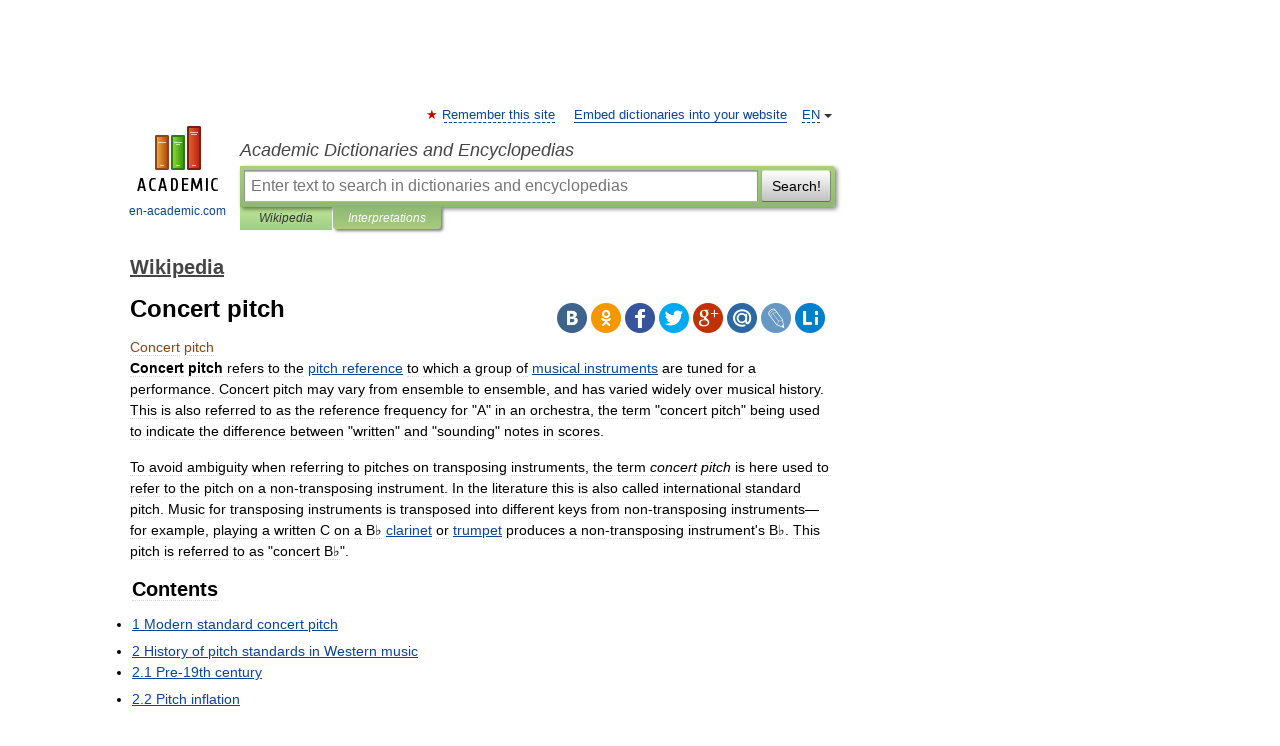

--- FILE ---
content_type: text/html; charset=UTF-8
request_url: https://en-academic.com/dic.nsf/enwiki/11570550
body_size: 16094
content:
<!DOCTYPE html>
<html lang="en">
<head>


	<meta http-equiv="Content-Type" content="text/html; charset=utf-8" />
	<title>Concert pitch</title>
	<meta name="Description" content="refers to the pitch reference to which a group of musical instruments are tuned for a performance. Concert pitch may vary from ensemble to ensemble, and has varied widely over musical history. This is also referred to as the reference frequency&amp;#8230;" />
	<!-- type: desktop C: ru  -->
	<meta name="Keywords" content="Concert pitch" />

 
	<!--[if IE]>
	<meta http-equiv="cleartype" content="on" />
	<meta http-equiv="msthemecompatible" content="no"/>
	<![endif]-->

	<meta name="viewport" content="width=device-width, initial-scale=1, minimum-scale=1">

	
	<meta name="rating" content="mature" />
    <meta http-equiv='x-dns-prefetch-control' content='on'>
    <link rel="dns-prefetch" href="https://ajax.googleapis.com">
    <link rel="dns-prefetch" href="https://www.googletagservices.com">
    <link rel="dns-prefetch" href="https://www.google-analytics.com">
    <link rel="dns-prefetch" href="https://pagead2.googlesyndication.com">
    <link rel="dns-prefetch" href="https://ajax.googleapis.com">
    <link rel="dns-prefetch" href="https://an.yandex.ru">
    <link rel="dns-prefetch" href="https://mc.yandex.ru">

    <link rel="preload" href="/images/Logo_en.png"   as="image" >
    <link rel="preload" href="/images/Logo_h_en.png" as="image" >

	<meta property="og:title" content="Concert pitch" />
	<meta property="og:type" content="article" />
	<meta property="og:url" content="https://en-academic.com/dic.nsf/enwiki/11570550" />
	<meta property="og:image" content="https://en-academic.com/images/Logo_social_en.png?3" />
	<meta property="og:description" content="refers to the pitch reference to which a group of musical instruments are tuned for a performance. Concert pitch may vary from ensemble to ensemble, and has varied widely over musical history. This is also referred to as the reference frequency&amp;#8230;" />
	<meta property="og:site_name" content="Academic Dictionaries and Encyclopedias" />
	<link rel="search" type="application/opensearchdescription+xml" title="Academic Dictionaries and Encyclopedias" href="//en-academic.com/dicsearch.xml" />
	<meta name="ROBOTS" content="ALL" />
	<link rel="next" href="https://en-academic.com/dic.nsf/enwiki/11570551" />
	<link rel="prev" href="https://en-academic.com/dic.nsf/enwiki/11570549" />
	<link rel="TOC" href="https://en-academic.com/contents.nsf/enwiki/" />
	<link rel="index" href="https://en-academic.com/contents.nsf/enwiki/" />
	<link rel="contents" href="https://en-academic.com/contents.nsf/enwiki/" />
	<link rel="canonical" href="https://en-academic.com/dic.nsf/enwiki/11570550" />

<!-- +++++ ab_flag=1 fa_flag=2 +++++ -->

<!-- script async="async" src="https://www.googletagservices.com/tag/js/gpt.js"></script  -->
<script async="async" src="https://securepubads.g.doubleclick.net/tag/js/gpt.js"></script>

<script async type="text/javascript" src="//s.luxcdn.com/t/229742/360_light.js"></script>





<style type="text/css">
div.hidden,#sharemenu,div.autosuggest,#contextmenu,#ad_top,#ad_bottom,#ad_right,#ad_top2,#restrictions,#footer ul + div,#TerminsNavigationBar,#top-menu,#lang,#search-tabs,#search-box .translate-lang,#translate-arrow,#dic-query,#logo img.h,#t-direction-head,#langbar,.smm{display:none}p,ul{list-style-type:none;margin:0 0 15px}ul li{margin-bottom:6px}.content ul{list-style-type:disc}*{padding:0;margin:0}html,body{height:100%}body{padding:0;margin:0;color:#000;font:14px Helvetica,Arial,Tahoma,sans-serif;background:#fff;line-height:1.5em}a{color:#0d44a0;text-decoration:none}h1{font-size:24px;margin:0 0 18px}h2{font-size:20px;margin:0 0 14px}h3{font-size:16px;margin:0 0 10px}h1 a,h2 a{color:#454545!important}#page{margin:0 auto}#page{min-height:100%;position:relative;padding-top:105px}#page{width:720px;padding-right:330px}* html #page{height:100%}#header{position:relative;height:122px}#logo{float:left;margin-top:21px;width:125px}#logo a.img{width:90px;margin:0 0 0 16px}#logo a.img.logo-en{margin-left:13px}#logo a{display:block;font-size:12px;text-align:center;word-break:break-all}#site-title{padding-top:35px;margin:0 0 5px 135px}#site-title a{color:#000;font-size:18px;font-style:italic;display:block;font-weight:400}#search-box{margin-left:135px;border-top-right-radius:3px;border-bottom-right-radius:3px;padding:4px;position:relative;background:#abcf7e;min-height:33px}#search-box.dic{background:#896744}#search-box table{border-spacing:0;border-collapse:collapse;width:100%}#search-box table td{padding:0;vertical-align:middle}#search-box table td:first-child{padding-right:3px}#search-box table td:last-child{width:1px}#search-query,#dic-query,.translate-lang{padding:6px;font-size:16px;height:18px;border:1px solid #949494;width:100%;box-sizing:border-box;height:32px;float:none;margin:0;background:white;float:left;border-radius:0!important}#search-button{width:70px;height:32px;text-align:center;border:1px solid #7a8e69;border-radius:3px;background:#e0e0e0}#search-tabs{display:block;margin:0 15px 0 135px;padding:0;list-style-type:none}#search-tabs li{float:left;min-width:70px;max-width:140px;padding:0 15px;height:23px;line-height:23px;background:#bde693;text-align:center;margin-right:1px}#search-box.dic + #search-tabs li{background:#C9A784}#search-tabs li:last-child{border-bottom-right-radius:3px}#search-tabs li a{color:#353535;font-style:italic;font-size:12px;display:block;white-space:nowrap;text-overflow:ellipsis;overflow:hidden}#search-tabs li.active{height:22px;line-height:23px;position:relative;background:#abcf7e;border-bottom-left-radius:3px;border-bottom-right-radius:3px}#search-box.dic + #search-tabs li.active{background:#896744}#search-tabs li.active a{color:white}#content{clear:both;margin:30px 0;padding-left:15px}#content a{text-decoration:underline}#content .breadcrumb{margin-bottom:20px}#search_sublinks,#search_links{margin-bottom:8px;margin-left:-8px}#search_sublinks a,#search_links a{padding:3px 8px 1px;border-radius:2px}#search_sublinks a.active,#search_links a.active{color:#000 !important;background:#bde693;text-decoration:none!important}.term{color:saddlebrown}@media(max-width:767px){.hideForMobile{display:none}#header{height:auto}#page{padding:5px;width:auto}#logo{float:none;width:144px;text-align:left;margin:0;padding-top:5px}#logo a{height:44px;overflow:hidden;text-align:left}#logo img.h{display:initial;width:144px;height:44px}#logo img.v{display:none}#site-title{padding:0;margin:10px 0 5px}#search-box,#search-tabs{clear:both;margin:0;width:auto;padding:4px}#search-box.translate #search-query{width:100%;margin-bottom:4px}#search-box.translate #td-search{overflow:visible;display:table-cell}ul#search-tabs{white-space:nowrap;margin-top:5px;overflow-x:auto;overflow-y:hidden}ul#search-tabs li,ul#search-tabs li.active{background:none!important;box-shadow:none;min-width:0;padding:0 5px;float:none;display:inline-block}ul#search-tabs li a{border-bottom:1px dashed green;font-style:normal;color:green;font-size:16px}ul#search-tabs li.active a{color:black;border-bottom-color:white;font-weight:700}ul#search-tabs li a:hover,ul#search-tabs li.active a:hover{color:black}#content{margin:15px 0}.h250{height:280px;max-height:280px;overflow:hidden;margin:25px 0 25px 0}
}</style>

	<link rel="shortcut icon" href="https://en-academic.com/favicon.ico" type="image/x-icon" sizes="16x16" />
	<link rel="shortcut icon" href="https://en-academic.com/images/icon.ico" type="image/x-icon" sizes="32x32" />
    <link rel="shortcut icon" href="https://en-academic.com/images/icon.ico" type="image/x-icon" sizes="48x48" />
    
    <link rel="icon" type="image/png" sizes="16x16" href="/images/Logo_16x16_transparent.png" />
    <link rel="icon" type="image/png" sizes="32x32" href="/images/Logo_32x32_transparent.png" />
    <link rel="icon" type="image/png" sizes="48x48" href="/images/Logo_48x48_transparent.png" />
    <link rel="icon" type="image/png" sizes="64x64" href="/images/Logo_64x64_transparent.png" />
    <link rel="icon" type="image/png" sizes="128x128" href="/images/Logo_128x128_transparent.png" />

    <link rel="apple-touch-icon" sizes="57x57"   href="/images/apple-touch-icon-57x57.png" />
    <link rel="apple-touch-icon" sizes="60x60"   href="/images/apple-touch-icon-60x60.png" />
    <link rel="apple-touch-icon" sizes="72x72"   href="/images/apple-touch-icon-72x72.png" />
    <link rel="apple-touch-icon" sizes="76x76"   href="/images/apple-touch-icon-76x76.png" />
    <link rel="apple-touch-icon" sizes="114x114" href="/images/apple-touch-icon-114x114.png" />
    <link rel="apple-touch-icon" sizes="120x120" href="/images/apple-touch-icon-120x120.png" />
  
    <!-- link rel="mask-icon" href="/images/safari-pinned-tab.svg" color="#5bbad5" -->
    <meta name="msapplication-TileColor" content="#00aba9" />
    <meta name="msapplication-config" content="/images/browserconfig.xml" />
    <meta name="theme-color" content="#ffffff" />

    <meta name="apple-mobile-web-app-capable" content="yes" />
    <meta name="apple-mobile-web-app-status-bar-style" content="black /">


<script type="text/javascript">
  (function(i,s,o,g,r,a,m){i['GoogleAnalyticsObject']=r;i[r]=i[r]||function(){
  (i[r].q=i[r].q||[]).push(arguments)},i[r].l=1*new Date();a=s.createElement(o),
  m=s.getElementsByTagName(o)[0];a.async=1;a.src=g;m.parentNode.insertBefore(a,m)
  })(window,document,'script','//www.google-analytics.com/analytics.js','ga');

  ga('create', 'UA-2754246-1', 'auto');
  ga('require', 'displayfeatures');

  ga('set', 'dimension1', 'Общая информация');
  ga('set', 'dimension2', 'article');
  ga('set', 'dimension3', '0');

  ga('send', 'pageview');

</script>


<script type="text/javascript">
	if(typeof(console) == 'undefined' ) console = {};
	if(typeof(console.log) == 'undefined' ) console.log = function(){};
	if(typeof(console.warn) == 'undefined' ) console.warn = function(){};
	if(typeof(console.error) == 'undefined' ) console.error = function(){};
	if(typeof(console.time) == 'undefined' ) console.time = function(){};
	if(typeof(console.timeEnd) == 'undefined' ) console.timeEnd = function(){};
	Academic = {};
	Academic.sUserLanguage = 'en';
	Academic.sDomainURL = 'https://en-academic.com/dic.nsf/enwiki/';
	Academic.sMainDomainURL = '//dic.academic.ru/';
	Academic.sTranslateDomainURL = '//translate.en-academic.com/';
	Academic.deviceType = 'desktop';
		Academic.sDictionaryId = 'enwiki';
		Academic.Lang = {};
	Academic.Lang.sTermNotFound = 'The term wasn\'t found'; 
</script>


<!--  Вариокуб -->
<script type="text/javascript">
    (function(e, x, pe, r, i, me, nt){
    e[i]=e[i]||function(){(e[i].a=e[i].a||[]).push(arguments)},
    me=x.createElement(pe),me.async=1,me.src=r,nt=x.getElementsByTagName(pe)[0],me.addEventListener("error",function(){function cb(t){t=t[t.length-1],"function"==typeof t&&t({flags:{}})};Array.isArray(e[i].a)&&e[i].a.forEach(cb);e[i]=function(){cb(arguments)}}),nt.parentNode.insertBefore(me,nt)})
    (window, document, "script", "https://abt.s3.yandex.net/expjs/latest/exp.js", "ymab");

    ymab("metrika.70309897", "init"/*, {clientFeatures}, {callback}*/);
    ymab("metrika.70309897", "setConfig", {enableSetYmUid: true});
</script>





</head>
<body>

<div id="ad_top">
<!-- top bnr -->
<div class="banner" style="max-height: 90px; overflow: hidden; display: inline-block;">


<div class="EAC_ATF_970"></div>

</div> <!-- top banner  -->




</div>
	<div id="page"  >








			<div id="header">
				<div id="logo">
					<a href="//en-academic.com">
						<img src="//en-academic.com/images/Logo_en.png" class="v" alt="en-academic.com" width="88" height="68" />
						<img src="//en-academic.com/images/Logo_h_en.png" class="h" alt="en-academic.com" width="144" height="44" />
						<br />
						en-academic.com					</a>
				</div>
					<ul id="top-menu">
						<li id="lang">
							<a href="#" class="link">EN</a>

							<ul id="lang-menu">

							<li><a href="//dic.academic.ru">RU</a></li>
<li><a href="//de-academic.com">DE</a></li>
<li><a href="//es-academic.com">ES</a></li>
<li><a href="//fr-academic.com">FR</a></li>
							</ul>
						</li>
						<!--li><a class="android" href="//dic.academic.ru/android.php">Android версия</a></li-->
						<!--li><a class="apple" href="//dic.academic.ru/apple.php">iPhone/iPad версия</a></li-->
						<li><a class="add-fav link" href="#" onClick="add_favorite(this);">Remember this site</a></li>
						<li><a href="//partners.academic.ru/partner_proposal.php" target="_blank">Embed dictionaries into your website</a></li>
						<!--li><a href="#">Forum</a></li-->
					</ul>
					<h2 id="site-title">
						<a href="//en-academic.com">Academic Dictionaries and Encyclopedias</a>
					</h2>

					<div id="search-box">
						<form action="/searchall.php" method="get" name="formSearch">

<table><tr><td id="td-search">

							<input type="text" name="SWord" id="search-query" required
							value=""
							title="Enter text to search in dictionaries and encyclopedias" placeholder="Enter text to search in dictionaries and encyclopedias"
							autocomplete="off">


<div class="translate-lang">
	<select name="from" id="translateFrom">
				<option value="xx">Все языки</option><option value="ru">Русский</option><option value="en" selected>Английский</option><option value="fr">Французский</option><option value="de">Немецкий</option><option value="es">Испанский</option><option disabled>────────</option><option value="gw">Alsatian</option><option value="al">Altaic</option><option value="ar">Arabic</option><option value="an">Aragonese</option><option value="hy">Armenian</option><option value="rp">Aromanian</option><option value="at">Asturian</option><option value="ay">Aymara</option><option value="az">Azerbaijani</option><option value="bb">Bagobo</option><option value="ba">Bashkir</option><option value="eu">Basque</option><option value="be">Belarusian</option><option value="bg">Bulgarian</option><option value="bu">Buryat</option><option value="ca">Catalan</option><option value="ce">Chechen</option><option value="ck">Cherokee</option><option value="cn">Cheyenne</option><option value="zh">Chinese</option><option value="cv">Chuvash</option><option value="ke">Circassian</option><option value="cr">Cree</option><option value="ct">Crimean Tatar language</option><option value="hr">Croatian</option><option value="cs">Czech</option><option value="da">Danish</option><option value="dl">Dolgan</option><option value="nl">Dutch</option><option value="mv">Erzya</option><option value="eo">Esperanto</option><option value="et">Estonian</option><option value="ev">Evenki</option><option value="fo">Faroese</option><option value="fi">Finnish</option><option value="ka">Georgian</option><option value="el">Greek</option><option value="gn">Guaraní</option><option value="ht">Haitian</option><option value="he">Hebrew</option><option value="hi">Hindi</option><option value="hs">Hornjoserbska</option><option value="hu">Hungarian</option><option value="is">Icelandic</option><option value="uu">Idioma urrumano</option><option value="id">Indonesian</option><option value="in">Ingush</option><option value="ik">Inupiaq</option><option value="ga">Irish</option><option value="it">Italian</option><option value="ja">Japanese</option><option value="kb">Kabyle</option><option value="kc">Karachay</option><option value="kk">Kazakh</option><option value="km">Khmer</option><option value="go">Klingon</option><option value="kv">Komi</option><option value="mm">Komi</option><option value="ko">Korean</option><option value="kp">Kumyk</option><option value="ku">Kurdish</option><option value="ky">Kyrgyz</option><option value="ld">Ladino</option><option value="la">Latin</option><option value="lv">Latvian</option><option value="ln">Lingala</option><option value="lt">Lithuanian</option><option value="jb">Lojban</option><option value="lb">Luxembourgish</option><option value="mk">Macedonian</option><option value="ms">Malay</option><option value="ma">Manchu</option><option value="mi">Māori</option><option value="mj">Mari</option><option value="mu">Maya</option><option value="mf">Moksha</option><option value="mn">Mongolian</option><option value="mc">Mycenaean</option><option value="nu">Nahuatl</option><option value="og">Nogai</option><option value="se">Northern Sami</option><option value="no">Norwegian</option><option value="cu">Old Church Slavonic</option><option value="pr">Old Russian</option><option value="oa">Orok</option><option value="os">Ossetian</option><option value="ot">Ottoman Turkish</option><option value="pi">Pāli</option><option value="pa">Panjabi</option><option value="pm">Papiamento</option><option value="fa">Persian</option><option value="pl">Polish</option><option value="pt">Portuguese</option><option value="qu">Quechua</option><option value="qy">Quenya</option><option value="ro">Romanian, Moldavian</option><option value="sa">Sanskrit</option><option value="gd">Scottish Gaelic</option><option value="sr">Serbian</option><option value="cj">Shor</option><option value="sz">Silesian</option><option value="sk">Slovak</option><option value="sl">Slovene</option><option value="sx">Sumerian</option><option value="sw">Swahili</option><option value="sv">Swedish</option><option value="tl">Tagalog</option><option value="tg">Tajik</option><option value="tt">Tatar</option><option value="th">Thai</option><option value="bo">Tibetan Standard</option><option value="tf">Tofalar</option><option value="tr">Turkish</option><option value="tk">Turkmen</option><option value="tv">Tuvan</option><option value="tw">Twi</option><option value="ud">Udmurt</option><option value="ug">Uighur</option><option value="uk">Ukrainian</option><option value="ur">Urdu</option><option value="uz">Uzbek</option><option value="vp">Veps</option><option value="vi">Vietnamese</option><option value="wr">Waray</option><option value="cy">Welsh</option><option value="sh">Yakut</option><option value="yi">Yiddish</option><option value="yo">Yoruba</option><option value="ya">Yupik</option>	</select>
</div>
<div id="translate-arrow"><a>&nbsp;</a></div>
<div class="translate-lang">
	<select name="to" id="translateOf">
				<option value="xx" selected>Все языки</option><option value="ru">Русский</option><option value="en">Английский</option><option value="fr">Французский</option><option value="de">Немецкий</option><option value="es">Испанский</option><option disabled>────────</option><option value="af">Afrikaans</option><option value="sq">Albanian</option><option value="ar">Arabic</option><option value="hy">Armenian</option><option value="az">Azerbaijani</option><option value="eu">Basque</option><option value="bg">Bulgarian</option><option value="ca">Catalan</option><option value="ch">Chamorro</option><option value="ck">Cherokee</option><option value="zh">Chinese</option><option value="cv">Chuvash</option><option value="hr">Croatian</option><option value="cs">Czech</option><option value="da">Danish</option><option value="nl">Dutch</option><option value="mv">Erzya</option><option value="et">Estonian</option><option value="fo">Faroese</option><option value="fi">Finnish</option><option value="ka">Georgian</option><option value="el">Greek</option><option value="ht">Haitian</option><option value="he">Hebrew</option><option value="hi">Hindi</option><option value="hu">Hungarian</option><option value="is">Icelandic</option><option value="id">Indonesian</option><option value="ga">Irish</option><option value="it">Italian</option><option value="ja">Japanese</option><option value="kk">Kazakh</option><option value="go">Klingon</option><option value="ko">Korean</option><option value="ku">Kurdish</option><option value="la">Latin</option><option value="lv">Latvian</option><option value="lt">Lithuanian</option><option value="mk">Macedonian</option><option value="ms">Malay</option><option value="mt">Maltese</option><option value="mi">Māori</option><option value="mj">Mari</option><option value="mf">Moksha</option><option value="mn">Mongolian</option><option value="no">Norwegian</option><option value="cu">Old Church Slavonic</option><option value="pr">Old Russian</option><option value="pi">Pāli</option><option value="pm">Papiamento</option><option value="fa">Persian</option><option value="pl">Polish</option><option value="pt">Portuguese</option><option value="qy">Quenya</option><option value="ro">Romanian, Moldavian</option><option value="sr">Serbian</option><option value="sk">Slovak</option><option value="sl">Slovene</option><option value="sw">Swahili</option><option value="sv">Swedish</option><option value="tl">Tagalog</option><option value="ta">Tamil</option><option value="tt">Tatar</option><option value="th">Thai</option><option value="tr">Turkish</option><option value="ud">Udmurt</option><option value="ug">Uighur</option><option value="uk">Ukrainian</option><option value="ur">Urdu</option><option value="vi">Vietnamese</option><option value="yo">Yoruba</option>	</select>
</div>
<input type="hidden" name="did" id="did-field" value="enwiki" />
<input type="hidden" id="search-type" name="stype" value="" />

</td><td>

							<button id="search-button">Search!</button>

</td></tr></table>

						</form>

						<input type="text" name="dic_query" id="dic-query"
						title="interactive contents" placeholder="interactive contents"
						autocomplete="off" >


					</div>
				  <ul id="search-tabs">
    <li data-search-type="-1" id="thisdic" ><a href="#" onclick="return false;">Wikipedia</a></li>
    <li data-search-type="0" id="interpretations" class="active"><a href="#" onclick="return false;">Interpretations</a></li>
  </ul>
				</div>

	
<div id="ad_top2"></div>	
			<div id="content">

  
  				<div itemscope itemtype="http://data-vocabulary.org/Breadcrumb" style="clear: both;">
  				<h2 class="breadcrumb"><a href="/contents.nsf/enwiki/" itemprop="url"><span itemprop="title">Wikipedia</span></a>
  				</h2>
  				</div>
  				<div class="content" id="selectable-content">
  					<div class="title" id="TerminTitle"> <!-- ID нужен для того, чтобы спозиционировать Pluso -->
  						<h1>Concert pitch</h1>
  
  </div><div id="search_links">  					</div>
  
  <ul class="smm">
  <li class="vk"><a onClick="share('vk'); return false;" href="#"></a></li>
  <li class="ok"><a onClick="share('ok'); return false;" href="#"></a></li>
  <li class="fb"><a onClick="share('fb'); return false;" href="#"></a></li>
  <li class="tw"><a onClick="share('tw'); return false;" href="#"></a></li>
  <li class="gplus"><a onClick="share('g+'); return false;" href="#"></a></li>
  <li class="mailru"><a onClick="share('mail.ru'); return false;" href="#"></a></li>
  <li class="lj"><a onClick="share('lj'); return false;" href="#"></a></li>
  <li class="li"><a onClick="share('li'); return false;" href="#"></a></li>
</ul>
<div id="article"><dl>
<div itemscope itemtype="http://webmaster.yandex.ru/vocabularies/enc-article.xml">

               <dt itemprop="title" class="term" lang="en">Concert pitch</dt>

               <dd itemprop="content" class="descript" lang="en">
			
			
						
						
			
			
								
								
				
				
																
								
				<div lang="en" dir="ltr" class="mw-content-ltr"><p><b>Concert pitch</b> refers to the <a href="47503">pitch reference</a> to which a group of <a href="11494">musical instruments</a> are tuned for a performance. Concert pitch may vary from ensemble to ensemble, and has varied widely over musical history. This is also referred to as the reference frequency for "A" in an orchestra, the term "concert pitch" being used to indicate the difference between "written" and "sounding" notes in scores.</p>
<p>To avoid ambiguity when referring to pitches on transposing instruments, the term <i>concert pitch</i> is here used to refer to the pitch on a non-transposing instrument. In the literature this is also called international standard pitch. Music for transposing instruments is transposed into different keys from non-transposing instruments—for example, playing a written C on a B<span class="music-symbol" style="font-family: Arial Unicode MS, Lucida Sans Unicode;">♭</span> <a href="3588">clarinet</a> or <a href="18616">trumpet</a> produces a non-transposing instrument's B<span class="music-symbol" style="font-family: Arial Unicode MS, Lucida Sans Unicode;">♭</span>. This pitch is referred to as "concert B<span class="music-symbol" style="font-family: Arial Unicode MS, Lucida Sans Unicode;">♭</span>".</p>
<table id="toc" class="toc">
<tr>
<td style="text-align: left;">
<div id="toctitle">
<h2>Contents</h2>
</div>
<ul>
<li class="toclevel-1 tocsection-1"><a href="#Modern_standard_concert_pitch"><span class="tocnumber">1</span> <span class="toctext">Modern standard concert pitch</span></a></li>
<li class="toclevel-1 tocsection-2"><a href="#History_of_pitch_standards_in_Western_music"><span class="tocnumber">2</span> <span class="toctext">History of pitch standards in Western music</span></a>
<ul>
<li class="toclevel-2 tocsection-3"><a href="#Pre-19th_century"><span class="tocnumber">2.1</span> <span class="toctext">Pre-19th century</span></a></li>
<li class="toclevel-2 tocsection-4"><a href="#Pitch_inflation"><span class="tocnumber">2.2</span> <span class="toctext">Pitch inflation</span></a></li>
<li class="toclevel-2 tocsection-5"><a href="#19th_and_20th_century_standards"><span class="tocnumber">2.3</span> <span class="toctext">19th and 20th century standards</span></a></li>
</ul>
</li>
<li class="toclevel-1 tocsection-6"><a href="#References"><span class="tocnumber">3</span> <span class="toctext">References</span></a></li>
</ul>
</td>
</tr>
</table>
<h2> <span class="mw-headline" id="Modern_standard_concert_pitch">Modern standard concert pitch</span></h2>

<div class="rellink relarticle mainarticle">Main article: <a href="11570555">A440 (pitch standard)</a></div>
<p>The <b>A</b> above <a href="6928352">middle C</a> is often set at <a href="11570555">440 Hz</a> although other frequencies are also used, such as 442&#160;Hz and 443&#160;Hz. Historically, this A has been tuned to a variety of higher and lower pitches.<br style="clear:both;" /></p>
<h2> <span class="mw-headline" id="History_of_pitch_standards_in_Western_music">History of pitch standards in Western music</span></h2>
<p>Historically, various standards have been used to fix the pitch of notes at certain frequencies.<sup id="cite_ref-0" class="reference"><a href="#cite_note-0"><span>[</span>1<span>]</span></a></sup> Various systems of <a href="12664">musical tuning</a> have also been used to determine the relative frequency of notes in a scale.</p>
<h3> <span class="mw-headline" id="Pre-19th_century">Pre-19th century</span></h3>
<p>Until the 19th century there was no concerted effort to standardize musical pitch, and the levels across Europe varied widely. Pitches did not just vary from place to place, or over time—pitch levels could vary even within the same city. The pitch used for an English cathedral organ in the 17th century, for example, could be as much as five semitones lower than that used for a domestic <a href="31876">keyboard instrument</a> in the same city.</p>
<p>Even within one church, the pitch used could vary over time because of the way <a href="105025">organs</a> were tuned. Generally, the end of an organ pipe would be hammered inwards to a cone, or flared outwards, to raise or lower the pitch. When the pipe ends became frayed by this constant process they were all trimmed down, thus raising the overall pitch of the organ.</p>
<p>Some idea of the variance in pitches can be gained by examining old pitchpipes, organ pipes and other sources. For example, an <a href="5411">English</a> pitchpipe from 1720<sup id="cite_ref-ARIA_1-0" class="reference"><a href="#cite_note-ARIA-1"><span>[</span>2<span>]</span></a></sup> plays the A above middle C at <span class="haudio"><span class="unicode audiolink fn"><a href="//upload.wikimedia.org/wikipedia/commons/4/4d/Tone_380Hz.ogg" class="internal" title="Tone 380Hz.ogg">380&#160;Hz,</a></span> <span class="metadata audiolinkinfo"><small>(info)</small></span></span> while the <a href="105025">organs</a> played by <a href="5291474">Johann Sebastian Bach</a> in <a href="8018">Hamburg</a>, <a href="10840">Leipzig</a> and Weimar were pitched at A&#160;=&#160;<span class="haudio"><span class="unicode audiolink fn"><a href="//upload.wikimedia.org/wikipedia/commons/9/95/Tone_480Hz.ogg" class="internal" title="Tone 480Hz.ogg">480&#160;Hz,</a></span> <span class="metadata audiolinkinfo"><small>(info)</small></span></span> a difference of around four <a href="234882">semitones</a>. In other words, the A produced by the 1720 pitchpipe would have been at the same frequency as the F on one of Bach's organs.</p>
<p>From the early 18th century, pitch could be also controlled with the use of <a href="19161">tuning forks</a> (invented in 1711), although again there was variation. For example, a tuning fork associated with <a href="885457">Handel</a>, dating from 1740, is pitched at A&#160;=&#160;<span class="haudio"><span class="unicode audiolink fn"><a href="//upload.wikimedia.org/wikipedia/commons/7/74/Tone-422.5-Hz.ogg" class="internal" title="Tone-422.5-Hz.ogg">422.5&#160;Hz,</a></span> <span class="metadata audiolinkinfo"><small>(info)</small></span></span> while a later one from 1780 is pitched at A&#160;=&#160;<span class="haudio"><span class="unicode audiolink fn"><a href="//upload.wikimedia.org/wikipedia/commons/e/e8/Tone_409Hz.ogg" class="internal" title="Tone 409Hz.ogg">409&#160;Hz,</a></span> <span class="metadata audiolinkinfo"><small>(info)</small></span></span> almost a semitone lower.<sup id="cite_ref-ARIA_1-1" class="reference"><a href="#cite_note-ARIA-1"><span>[</span>2<span>]</span></a></sup> Nonetheless, there was a tendency towards the end of the 18th century for the frequency of the A above middle C to be in the range of <span class="haudio"><span class="unicode audiolink fn"><a href="//upload.wikimedia.org/wikipedia/commons/9/91/Tone_400Hz.ogg" class="internal" title="Tone 400Hz.ogg">400</a></span> <span class="metadata audiolinkinfo"><small>(info)</small></span></span> to <span class="haudio"><span class="unicode audiolink fn"><a href="//upload.wikimedia.org/wikipedia/commons/a/aa/Tone_450Hz.ogg" class="internal" title="Tone 450Hz.ogg">450&#160;Hz.</a></span> <span class="metadata audiolinkinfo"><small>(info)</small></span></span></p>
<p>The frequencies quoted here are based on modern measurements and would not have been precisely known to musicians of the day. Although Mersenne had made a rough determination of sound frequencies as early as the 17th century, such measurements did not become scientifically accurate until the 19th century, beginning with the work of German physicist Johann Scheibler in the 1830s. The unit <a href="8457">hertz</a> (Hz), replacing cycles per second (cps), was not introduced until the 20th century.</p>
<h3> <span class="mw-headline" id="Pitch_inflation"><span id="Pitch_inflation">Pitch inflation</span></span></h3>

<p>During historical periods when instrumental music rose in prominence (relative to the voice), there was a continuous tendency for pitch levels to rise. This "pitch inflation" seemed largely a product of instrumentalists' competing with each other, each attempting to produce a brighter, more "brilliant", sound than that of their rivals. (In string instruments, this is not all acoustic illusion: when tuned up, they actually sound objectively brighter because the higher string tension results in larger amplitudes for the harmonics.) This tendency was also prevalent with wind instrument manufacturers, who crafted their instruments to play generally at a higher pitch than those made by the same craftsmen years earlier.</p>
<p>On at least two occasions, pitch inflation had become so severe that reform became needed. At the beginning of the 17th century, <a href="275019">Michael Praetorius</a> reported in his encyclopedic <i>Syntagma musicum</i> that pitch levels had become so high that singers were experiencing severe throat strain and lutenists and viol players were complaining of snapped strings. The standard voice ranges he cites show that the pitch level of his time, at least in the part of Germany where he lived, was at least a minor third higher than today's. Solutions to this problem were sporadic and local, but generally involved the establishment of separate standards for voice and organ ("Chorton") and for chamber ensembles ("Kammerton"). Where the two were combined, as for example in a <a href="28195">cantata</a>, the singers and instrumentalists might perform from music written in different keys. This system kept pitch inflation at bay for some two centuries.</p>
<p>The advent of the <a href="13840">orchestra</a> as an independent (as opposed to accompanying) ensemble brought pitch inflation to the fore again. The rise in pitch at this time can be seen reflected in tuning forks. An 1815 tuning fork from the Dresden opera house gives A&#160;=&#160;<span class="haudio"><span class="unicode audiolink fn"><a href="//upload.wikimedia.org/wikipedia/commons/9/91/Tone-423.2-Hz.ogg" class="internal" title="Tone-423.2-Hz.ogg">423.2&#160;Hz</a></span> <span class="metadata audiolinkinfo"><small>(info)</small></span></span>,<sup id="cite_ref-ARIA_1-2" class="reference"><a href="#cite_note-ARIA-1"><span>[</span>2<span>]</span></a></sup> while one of eleven years later from the same opera house gives A&#160;=&#160;<span class="haudio"><span class="unicode audiolink fn"><a href="//upload.wikimedia.org/wikipedia/commons/2/21/Tone_435Hz.ogg" class="internal" title="Tone 435Hz.ogg">435&#160;Hz</a></span> <span class="metadata audiolinkinfo"><small>(info)</small></span></span>. At <a href="24527">La Scala</a> in <a href="22781">Milan</a>, the A above middle C rose as high as <span class="haudio"><span class="unicode audiolink fn"><a href="//upload.wikimedia.org/wikipedia/commons/a/aa/Tone_451Hz.ogg" class="internal" title="Tone 451Hz.ogg">451&#160;Hz</a></span> <span class="metadata audiolinkinfo"><small>(info)</small></span></span>.<sup id="cite_ref-ARIA_1-3" class="reference"><a href="#cite_note-ARIA-1"><span>[</span>2<span>]</span></a></sup></p>
<h3> <span class="mw-headline" id="19th_and_20th_century_standards">19th and 20th century standards</span></h3>
<p>The most vocal opponents of the upward tendency in pitch were singers, who complained that it was putting a strain on their voices. Largely due to their protests, the <a href="2919020">French</a> government passed a law on February 16, 1859 which set the A above middle C at 435&#160;Hz.<sup id="cite_ref-ARIA_1-4" class="reference"><a href="#cite_note-ARIA-1"><span>[</span>2<span>]</span></a></sup> This was the first attempt to standardize pitch on such a scale, and was known as the <i>diapason normal</i>. It became quite a popular pitch standard outside France as well, and has also been known at various times as <i>French pitch</i>, <i>continental pitch</i> or <i>international pitch</i> (the last of these not to be confused with the 1939 "international standard pitch" described below).</p>
<p>The <i>diapason normal</i> resulted in <a href="6928352">middle C</a> being tuned at approximately <span class="haudio"><span class="unicode audiolink fn"><a href="//upload.wikimedia.org/wikipedia/commons/4/44/Tone_258-65Hz.ogg" class="internal" title="Tone 258-65Hz.ogg">258.65&#160;Hz</a></span> <span class="metadata audiolinkinfo"><small>(info)</small></span></span>. An alternative pitch standard known as <i>philosophical</i> or <i>scientific pitch</i>, fixed middle C at <span class="haudio"><span class="unicode audiolink fn"><a href="//upload.wikimedia.org/wikipedia/commons/b/b0/256Hz.ogg" class="internal" title="256Hz.ogg">256&#160;Hz</a></span> <span class="metadata audiolinkinfo"><small>(info)</small></span></span> (that is, 2<sup>8</sup>&#160;Hz), which resulted in the A above it being approximately <span class="haudio"><span class="unicode audiolink fn"><a href="//upload.wikimedia.org/wikipedia/commons/b/bb/Tone_430-54Hz.ogg" class="internal" title="Tone 430-54Hz.ogg">430.54&#160;Hz</a></span> <span class="metadata audiolinkinfo"><small>(info)</small></span></span>. The appeal of this system was its mathematical idealism (the frequencies of all the Cs being powers of two).<sup id="cite_ref-2" class="reference"><a href="#cite_note-2"><span>[</span>3<span>]</span></a></sup> This system never received the same official recognition as A&#160;=&#160;435&#160;Hz and was not widely used.</p>
<p>British attempts at standardisation in the 19th century gave rise to the <i>old philharmonic pitch</i> standard of about A&#160;=&#160;452&#160;Hz (different sources quote slightly different values), replaced in 1896 by the considerably "deflated" <i>new philharmonic pitch</i> at A&#160;=&#160;439&#160;Hz.<sup id="cite_ref-ARIA_1-5" class="reference"><a href="#cite_note-ARIA-1"><span>[</span>2<span>]</span></a></sup> The high pitch was maintained by Sir <a href="745545">Michael Costa</a> for the <a href="49483">Crystal Palace</a> <a href="885457">Handel</a> Festivals, causing the withdrawal of the principal tenor Sims Reeves in 1877,<sup id="cite_ref-3" class="reference"><a href="#cite_note-3"><span>[</span>4<span>]</span></a></sup> though at singers' insistence the <a href="7720631">Birmingham</a> Festival pitch was lowered (and the organ retuned) at that time. At the <a href="398620">Queen's Hall</a> in London, the establishment of the <i>diapason normal</i> for the <a href="108798">Promenade Concerts</a> in 1895 (and retuning of the organ to A&#160;=&#160;439 at 15&#160;°C (59&#160;°F), to be in tune with A&#160;=&#160;435.5 in a heated hall) caused the <a href="1023113">Royal Philharmonic Society</a> and others (including the Bach Choir, and the <a href="891561">Felix Mottl</a> and Artur Nikisch concerts) to adopt the continental pitch thereafter.<sup id="cite_ref-4" class="reference"><a href="#cite_note-4"><span>[</span>5<span>]</span></a></sup></p>
<p>In 1939, an international conference recommended that the A above middle C be tuned to 440&#160;Hz, now known as <i>concert pitch</i>. This standard was taken up by the <a href="8956">International Organization for Standardization</a> in 1955 and reaffirmed by them in 1975 as ISO 16. The difference between this and the <i>diapason normal</i> is due to confusion over the temperature at which the French standard should be measured. The initial standard was A&#160;=&#160;<span class="haudio"><span class="unicode audiolink fn"><a href="//upload.wikimedia.org/wikipedia/commons/e/e8/Tone_439Hz.ogg" class="internal" title="Tone 439Hz.ogg">439&#160;Hz</a></span> <span class="metadata audiolinkinfo"><small>(info)</small></span></span>, but this was superseded by A&#160;=&#160;440&#160;Hz after complaints that 439&#160;Hz was difficult to reproduce in a laboratory because 439 is a <a href="14376">prime number</a>.<sup id="cite_ref-5" class="reference"><a href="#cite_note-5"><span>[</span>6<span>]</span></a></sup></p>
<p>Despite such confusion, A&#160;=&#160;440&#160;Hz is the only official standard and is widely used around the world. Many orchestras in the <a href="19493">United Kingdom</a> adhere to this standard as concert pitch.<sup id="cite_ref-6" class="reference"><a href="#cite_note-6"><span>[</span>7<span>]</span></a></sup> In the <a href="1627443">United States</a> some orchestras use A&#160;=&#160;440&#160;Hz, while others, such as <a href="53285">New York Philharmonic</a> and the <a href="102151">Boston Symphony Orchestra</a>, use A&#160;=&#160;442&#160;Hz.<sup id="cite_ref-7" class="reference"><a href="#cite_note-7"><span>[</span>8<span>]</span></a></sup> Nearly all modern symphony orchestras in <a href="7052">Germany</a> and <a href="26">Austria</a> and many in other countries in <a href="3221">continental Europe</a> (such as <a href="15588">Russia</a>, <a href="2497368">Sweden</a> and <a href="16339">Spain</a>) play with tune to A&#160;=&#160;443&#160;Hz. A&#160;=&#160;442&#160;Hz is also often used as tuning frequency in Europe,<sup id="cite_ref-ARIA_1-6" class="reference"><a href="#cite_note-ARIA-1"><span>[</span>2<span>]</span></a></sup> especially in <a href="46992">Denmark</a>, <a href="2919020">France</a>, <a href="7924">Hungary</a>, <a href="8697">Italy</a>, <a href="12897">Norway</a> and <a href="16367">Switzerland</a>.<sup id="cite_ref-8" class="reference"><a href="#cite_note-8"><span>[</span>9<span>]</span></a></sup></p>
<p>In practice the orchestras tune to a note given out by the <a href="13535">oboe</a>, and many oboists use an electronic tuning device. When playing with fixed-pitch instruments such as the piano, the orchestra will generally tune to them—a piano will normally have been tuned to the orchestra's normal pitch. Overall, it is thought that the general trend since the middle of the 20th century has been for standard pitch to rise, though it has been rising far more slowly than it has in the past. Some orchestras like the Berliner Philharmoniker now use a slightly lower pitch (443&#160;Hz) than their highest previous standard (445&#160;Hz).<sup id="cite_ref-9" class="reference"><a href="#cite_note-9"><span>[</span>10<span>]</span></a></sup><sup id="cite_ref-ARIA_1-7" class="reference"><a href="#cite_note-ARIA-1"><span>[</span>2<span>]</span></a></sup></p>
<p>Many modern ensembles which specialize in the performance of <a href="2373">Baroque music</a> have agreed on a standard of A&#160;=&#160;415&#160;Hz.<sup id="cite_ref-ARIA_1-8" class="reference"><a href="#cite_note-ARIA-1"><span>[</span>2<span>]</span></a></sup> An exact equal-tempered semitone lower than A&#160;=&#160;440 would be 440/2<sup>1/12</sup>&#160;=&#160;415.3047&#160;Hz; this is rounded to the nearest integer. In principle this allows for playing along with modern fixed-pitch instruments if their parts are transposed down a semitone. It is, however, common performance practice, especially in the German Baroque idiom, to tune certain works to Chorton, approximately a semitone higher than A-440 (460–470&#160;Hz) (e.g., Pre-Leipzig period cantatas of Bach).<sup id="cite_ref-10" class="reference"><a href="#cite_note-10"><span>[</span>11<span>]</span></a></sup></p>
<h2> <span class="mw-headline" id="References">References</span></h2>
<div class="reflist" style="list-style-type: decimal;">
<ol class="references">
<li id="cite_note-0"><b><a href="#cite_ref-0">^</a></b> <span class="citation web"><a rel="nofollow" class="external text" href="http://www.dolmetsch.com/musictheory27.htm">"Pitch, temperament and timbre"</a>. Dolmetsch Online<span class="printonly">. <a rel="nofollow" class="external free" href="http://www.dolmetsch.com/musictheory27.htm">http://www.dolmetsch.com/musictheory27.htm</a></span>.</span><span class="Z3988" title="ctx_ver=Z39.88-2004&amp;rft_val_fmt=info%3Aofi%2Ffmt%3Akev%3Amtx%3Abook&amp;rft.genre=bookitem&amp;rft.btitle=Pitch%2C+temperament+and+timbre&amp;rft.atitle=&amp;rft.pub=Dolmetsch+Online&amp;rft_id=http%3A%2F%2Fwww.dolmetsch.com%2Fmusictheory27.htm&amp;rfr_id=info:sid/en.wikipedia.org:Concert_pitch"><span style="display: none;">&#160;</span></span></li>
<li id="cite_note-ARIA-1">^ <a href="#cite_ref-ARIA_1-0"><sup><i><b>a</b></i></sup></a> <a href="#cite_ref-ARIA_1-1"><sup><i><b>b</b></i></sup></a> <a href="#cite_ref-ARIA_1-2"><sup><i><b>c</b></i></sup></a> <a href="#cite_ref-ARIA_1-3"><sup><i><b>d</b></i></sup></a> <a href="#cite_ref-ARIA_1-4"><sup><i><b>e</b></i></sup></a> <a href="#cite_ref-ARIA_1-5"><sup><i><b>f</b></i></sup></a> <a href="#cite_ref-ARIA_1-6"><sup><i><b>g</b></i></sup></a> <a href="#cite_ref-ARIA_1-7"><sup><i><b>h</b></i></sup></a> <a href="#cite_ref-ARIA_1-8"><sup><i><b>i</b></i></sup></a> <span class="citation web"><a rel="nofollow" class="external text" href="http://www.garritan.com/">"ARIA for ACID Pro v1.0 (software)"</a>. <a href="16520">Sony</a> (<a href="554573">ACID Pro</a>), Garritan (ARIA). 2008<span class="printonly">. <a rel="nofollow" class="external free" href="http://www.garritan.com/">http://www.garritan.com/</a></span>. "Soft Synth Properties... About..."</span><span class="Z3988" title="ctx_ver=Z39.88-2004&amp;rft_val_fmt=info%3Aofi%2Ffmt%3Akev%3Amtx%3Abook&amp;rft.genre=bookitem&amp;rft.btitle=ARIA+for+ACID+Pro+v1.0+%28software%29&amp;rft.atitle=&amp;rft.date=2008&amp;rft.pub=%5B%5BSony%5D%5D+%28%5B%5BACID+Pro%5D%5D%29%2C+Garritan+%28ARIA%29&amp;rft_id=http%3A%2F%2Fwww.garritan.com%2F&amp;rfr_id=info:sid/en.wikipedia.org:Concert_pitch"><span style="display: none;">&#160;</span></span></li>
<li id="cite_note-2"><b><a href="#cite_ref-2">^</a></b> Funk &amp; Wagnalls New Encyclopedia. Funk &amp; Wagnalls, 1983</li>
<li id="cite_note-3"><b><a href="#cite_ref-3">^</a></b> J. Sims Reeves, <i>The Life of Sims Reeves, written by himself</i> (Simpkin Marshall, London 1888), 242–252.</li>
<li id="cite_note-4"><b><a href="#cite_ref-4">^</a></b> H.J. Wood, <i>My Life of Music</i> (Gollancz, London 1938) Chapters XIV and XV.</li>
<li id="cite_note-5"><b><a href="#cite_ref-5">^</a></b> <span class="citation web">Lynn Cavanagh. <a rel="nofollow" class="external text" href="http://www.wam.hr/Arhiva/US/Cavanagh_440Hz.pdf">"A brief history of the establishment of international standard pitch a=440 hertz"</a> (PDF)<span class="printonly">. <a rel="nofollow" class="external free" href="http://www.wam.hr/Arhiva/US/Cavanagh_440Hz.pdf">http://www.wam.hr/Arhiva/US/Cavanagh_440Hz.pdf</a></span>.</span><span class="Z3988" title="ctx_ver=Z39.88-2004&amp;rft_val_fmt=info%3Aofi%2Ffmt%3Akev%3Amtx%3Abook&amp;rft.genre=bookitem&amp;rft.btitle=A+brief+history+of+the+establishment+of+international+standard+pitch+a%3D440+hertz&amp;rft.atitle=&amp;rft.aulast=Lynn+Cavanagh&amp;rft.au=Lynn+Cavanagh&amp;rft_id=http%3A%2F%2Fwww.wam.hr%2FArhiva%2FUS%2FCavanagh_440Hz.pdf&amp;rfr_id=info:sid/en.wikipedia.org:Concert_pitch"><span style="display: none;">&#160;</span></span></li>
<li id="cite_note-6"><b><a href="#cite_ref-6">^</a></b> Franz Nistl, <a rel="nofollow" class="external text" href="http://members.aon.at/fnistl/page3.html">Table of European orchestra tunes, part 2</a></li>
<li id="cite_note-7"><b><a href="#cite_ref-7">^</a></b> Franz Nistl, <a rel="nofollow" class="external text" href="http://members.aon.at/fnistl/page4.html">Table of orchestra tunes</a></li>
<li id="cite_note-8"><b><a href="#cite_ref-8">^</a></b> Franz Nistl, <a rel="nofollow" class="external text" href="http://members.aon.at/fnistl/page3.html">Table of European orchestra tunes, part 1</a></li>
<li id="cite_note-9"><b><a href="#cite_ref-9">^</a></b> <a rel="nofollow" class="external free" href="http://www.zeit.de/2003/01/Philharmoniker">http://www.zeit.de/2003/01/Philharmoniker</a> (German)</li>
<li id="cite_note-10"><b><a href="#cite_ref-10">^</a></b> Oxford Composer Companion JS Bach, page 369–372. Oxford University Press, 1999</li>
</ol>
</div>



</div>				
								
												
				<div id='catlinks' class='catlinks'><div id="mw-normal-catlinks">Categories: <ul><li><a href="47503">Pitch (music)</a></li></ul></div></div>				
												
</dd>

               <br />

               <p id="TerminSourceInfo" class="src">

               <em><span itemprop="source">Wikimedia Foundation</span>.
   <span itemprop="source-date">2010</span>.</em>
 </p>
</div>
</dl>
</div>

<div style="padding:5px 0px;"> <a href="https://games.academic.ru" style="color: green; font-size: 16px; margin-right:10px"><b>Игры ⚽</b></a> <b><a title='онлайн-сервис помощи студентам' href='https://homework.academic.ru/?type_id=11'>Поможем написать курсовую</a></b></div>

  <div id="socialBar_h"></div>
  					<ul class="post-nav" id="TerminsNavigationBar">
						<li class="prev"><a href="https://en-academic.com/dic.nsf/enwiki/11570549" title="Concert 1937">Concert 1937</a></li>
						<li class="next"><a href="https://en-academic.com/dic.nsf/enwiki/11570551" title="Concert Allegro (Elgar)">Concert Allegro (Elgar)</a></li>
					</ul>
  
  					<div class="other-info">
  						<div class="holder">
							<h3 class="dictionary">Look at other dictionaries:</h3>
							<ul class="terms-list">
<li><p><strong><a href="//cide.en-academic.com/37211/Concert">Concert pitch</a></strong> — Pitch Pitch, n. 1. A throw; a toss; a cast, as of something from the hand; as, a good pitch in quoits. [1913 Webster] {Pitch and toss}, a game played by tossing up a coin, and calling Heads or tails; hence: {To play pitch and toss with&#8230; … &nbsp; <span class="src2">The Collaborative International Dictionary of English</span></p></li>
<li><p><strong><a href="//cide.en-academic.com/37212/Concert">Concert pitch</a></strong> — Concert Con cert (k[o^]n s[ e]rt), n. [F. concert, It. concerto, conserto, fr. concertare. See {Concert}, v. t.] 1. Agreement in a design or plan; union formed by mutual communication of opinions and views; accordance in a scheme; harmony;&#8230; … &nbsp; <span class="src2">The Collaborative International Dictionary of English</span></p></li>
<li><p><strong><a href="//world_en.en-academic.com/15930/concert_pitch">concert pitch</a></strong> — n. Music 1. a pitch, slightly higher than the usual pitch, to which concert instruments are sometimes tuned to achieve an increased brilliance of quality 2. the standard pitch to which instruments are tuned and voices are pitched so as to be&#8230; … &nbsp; <span class="src2">English World dictionary</span></p></li>
<li><p><strong><a href="//universalium.en-academic.com/95753/concert_pitch">concert pitch</a></strong> — 1. Music. a standard of pitch used for tuning orchestral instruments, usually established at 440 vibrations per second for A above middle C. 2. a state of heightened eagerness, readiness, or tension: Spring training had brought the athletes up to … &nbsp; <span class="src2">Universalium</span></p></li>
<li><p><strong><a href="//useful_english.en-academic.com/28815/concert_pitch">concert pitch</a></strong> — noun the pitch used to tune instruments for concert performances; usually assigns 440 Hz to the A above middle C • Syn: ↑philharmonic pitch, ↑international pitch • Hypernyms: ↑pitch … &nbsp; <span class="src2">Useful english dictionary</span></p></li>
<li><p><strong><a href="//formal_slang.en-academic.com/15817/concert_pitch">concert pitch</a></strong> — con′cert pitch n. 1) mad a standard of pitch used for tuning concert instruments, 440 vibrations per second for A above middle C 2) cvb a state of heightened eagerness, readiness, or tension • Etymology: 1760–70 … &nbsp; <span class="src2">From formal English to slang</span></p></li>
<li><p><strong><a href="//mwc.en-academic.com/12530/concert">concert pitch</a></strong> — noun Date: 1767 1. international pitch 2. a high state of fitness, tension, or readiness … &nbsp; <span class="src2">New Collegiate Dictionary</span></p></li>
<li><p><strong><a href="///dic.nsf/australian_english/22924">concert pitch</a></strong> — /ˈkɒnsət pɪtʃ/ (say konsuht pich) noun 1. the standard pitch to which all instruments are tuned, where the frequency of A above middle C is 440 hertz, at 18°C. 2. a state of complete readiness for an event … &nbsp; <span class="src2"></span></p></li>
<li><p><strong><a href="//new_terms.en-academic.com/18686/concert_pitch">concert pitch</a></strong> — noun 1》 Music a standard for the tuning of musical instruments, in which the note A above middle C has a frequency of 440 Hz. 2》 a state of readiness and keenness … &nbsp; <span class="src2">English new terms dictionary</span></p></li>
<li><p><strong><a href="//cide.en-academic.com/37205/Concert">Concert</a></strong> — Con cert (k[o^]n s[ e]rt), n. [F. concert, It. concerto, conserto, fr. concertare. See {Concert}, v. t.] 1. Agreement in a design or plan; union formed by mutual communication of opinions and views; accordance in a scheme; harmony; simultaneous&#8230; … &nbsp; <span class="src2">The Collaborative International Dictionary of English</span></p></li>
							</ul>
						</div>
	</div>
					</div>



			</div>
  
<div id="ad_bottom">

</div>

	<div id="footer">
		<div id="liveinternet">
            <!--LiveInternet counter--><a href="https://www.liveinternet.ru/click;academic"
            target="_blank"><img id="licntC2FD" width="31" height="31" style="border:0" 
            title="LiveInternet"
            src="[data-uri]"
            alt=""/></a><script>(function(d,s){d.getElementById("licntC2FD").src=
            "https://counter.yadro.ru/hit;academic?t44.6;r"+escape(d.referrer)+
            ((typeof(s)=="undefined")?"":";s"+s.width+"*"+s.height+"*"+
            (s.colorDepth?s.colorDepth:s.pixelDepth))+";u"+escape(d.URL)+
            ";h"+escape(d.title.substring(0,150))+";"+Math.random()})
            (document,screen)</script><!--/LiveInternet-->
		</div>


      <div id="restrictions">18+</div>


				&copy; Academic, 2000-2026
<ul>
			<li>
				Contact us:
				<a id="m_s" href="#">Technical Support</a>,
				<a id="m_a" href="#">Advertising</a>
			</li>
</ul>
<div>


			<a href="//partners.academic.ru/partner_proposal.php">Dictionaries export</a>, created on PHP, <div class="img joom"></div> Joomla, <div class="img drp"></div> Drupal, <div class="img wp"></div> WordPress, MODx.
</div>

	</div>


		<div id="contextmenu">
		<ul id="context-actions">
		  <li><a data-in="masha">Mark and share</a></li>
		  <li class="separator"></li>
		  <!--li><a data-in="dic">Look up in the dictionary</a></li-->
		  <!--li><a data-in="synonyms">Browse synonyms</a></li-->
		  <li><a data-in="academic">Search through all dictionaries</a></li>
		  <li><a data-in="translate">Translate…</a></li>
		  <li><a data-in="internet">Search Internet</a></li>
		  <!--li><a data-in="category">Search in the same category</a></li-->
		</ul>
		<ul id="context-suggestions">
		</ul>
		</div>

		<div id="sharemenu" style="top: 1075px; left: 240px;">
			<h3>Share the article and excerpts</h3>
			<ul class="smm">
  <li class="vk"><a onClick="share('vk'); return false;" href="#"></a></li>
  <li class="ok"><a onClick="share('ok'); return false;" href="#"></a></li>
  <li class="fb"><a onClick="share('fb'); return false;" href="#"></a></li>
  <li class="tw"><a onClick="share('tw'); return false;" href="#"></a></li>
  <li class="gplus"><a onClick="share('g+'); return false;" href="#"></a></li>
  <li class="mailru"><a onClick="share('mail.ru'); return false;" href="#"></a></li>
  <li class="lj"><a onClick="share('lj'); return false;" href="#"></a></li>
  <li class="li"><a onClick="share('li'); return false;" href="#"></a></li>
</ul>
			<div id="share-basement">
				<h5>Direct link</h5>
				<a href="" id="share-directlink">
					…
				</a>
				<small>
					Do a right-click on the link above<br/>and select “Copy&nbsp;Link”				</small>
			</div>
		</div>

	

	<script async src="/js/academic.min.js?150324" type="text/javascript"></script>



<div id="ad_right">
<div class="banner">
  <div class="EAC_ATFR_300n"></div>
</div>
<div class="banner sticky">
  <div class="EAC_MIDR_300c"></div>
</div>

</div>


</div>


<!-- /59581491/bottom -->
<div id='div-gpt-ad-bottom'>
<script>
googletag.cmd.push(function() { googletag.display('div-gpt-ad-bottom'); });
</script>
</div>
<div id='div-gpt-ad-4fullscreen'>
</div>


<br/><br/><br/><br/>

<!-- Yandex.Metrika counter -->
<script type="text/javascript" >
   (function(m,e,t,r,i,k,a){m[i]=m[i]||function(){(m[i].a=m[i].a||[]).push(arguments)};
   m[i].l=1*new Date();k=e.createElement(t),a=e.getElementsByTagName(t)[0],k.async=1,k.src=r,a.parentNode.insertBefore(k,a)})
   (window, document, "script", "https://mc.yandex.ru/metrika/tag.js", "ym");

   ym(70309897, "init", {
        clickmap:false,
        trackLinks:true,
        accurateTrackBounce:false
   });
</script>
<noscript><div><img src="https://mc.yandex.ru/watch/70309897" style="position:absolute; left:-9999px;" alt="" /></div></noscript>
<!-- /Yandex.Metrika counter -->


<!-- Begin comScore Tag -->
<script>
  var _comscore = _comscore || [];
  _comscore.push({ c1: "2", c2: "23600742" });
  (function() {
    var s = document.createElement("script"), el = document.getElementsByTagName("script")[0]; s.async = true;
    s.src = (document.location.protocol == "https:" ? "https://sb" : "http://b") + ".scorecardresearch.com/beacon.js";
    el.parentNode.insertBefore(s, el);
  })();
</script>
<noscript>
  <img src="//b.scorecardresearch.com/p?c1=2&c2=23600742&cv=2.0&cj=1" />
</noscript>
<!-- End comScore Tag -->


                <div class="dc-catfish-container desktop">
                  <div id="adfox_172794692683231701"></div>
                  <script>
                    window.yaContextCb.push(() => {
                        Ya.adfoxCode.createAdaptive(
                            {
                                ownerId: 332443,
                                containerId: "adfox_172794692683231701",
                                params: {
                			p1: 'dehfd',
                			p2: 'heyb'
                                },
                                onRender: function (event) {
                                    console.log("onRender", event);
                                    dcMakeCatfish("adfox_172794692683231701");
                                },
                                onLoad: function (event) {
                                    console.log("onLoad", event);
                                },
                                onStub: function (event) {
                                    console.log("onStub", event);
                                },
                                onError: function (event) {
                                    console.log("onError", event);
                                },
                            },
                            ["desktop"],
                            {
                                tabletWidth: 830,
                                phoneWidth: 480,
                                isAutoReloads: false,
                            }
                        );
                    });
                </script>
<script>
setInterval(function(){            
window.Ya.adfoxCode.reload('adfox_172794692683231701', {onlyIfWasVisible: true})
}, 30000);
</script>

                </div>  



<div id="yandex_rtb_R-A-680335-21"></div> <!--  РСЯ лента  -->
<script>
//  Observer                                 
const feed = document.getElementById('yandex_rtb_R-A-680335-21'); 
    const callback = (entries) => {
            entries.forEach((entry) => {
                    if (entry.isIntersecting) {
                            Ya.Context.AdvManager.destroy({
                                            blockId:  'R-A-680335-18' 
                                    }) 
                    }
            });
    };
    const observer = new IntersectionObserver(callback, {
            threshold: 0
    });
    observer.observe(feed);
</script>



<!-- Full screen -->

<!-- In-image -->

<!-- Yandex.RTB R-A-680335-23 -->
<script>
window.addEventListener("load", () => {
    const render = (imageId) => {
        window.yaContextCb.push(() => {
            Ya.Context.AdvManager.render({
                "renderTo": imageId,
                "blockId": "R-A-680335-23",
                "type": "inImage"
            })
        })
    }
    const renderInImage = (images) => {
        if (!images.length) {
            return
        }
        const image = images.shift()
        image.id = `yandex_rtb_R-A-680335-23-${Math.random().toString(16).slice(2)}`
        if (image.tagName === "IMG" && !image.complete) {
            image.addEventListener("load", () => {
                render(image.id)
            }, { once: true })
        } else {
            render(image.id)
        }
        renderInImage(images)
    }
    renderInImage(Array.from(document.querySelectorAll("img")))
}, { once: true })
</script>


<br><br><br><br><br>
<br><br><br><br><br>
</body>
  <link rel="stylesheet" href="/css/academic_v2.css?20210501a" type="text/css" />
  <link rel="stylesheet" href="/css/mobile-menu.css?20190810" type="text/css" />

    

</html>

